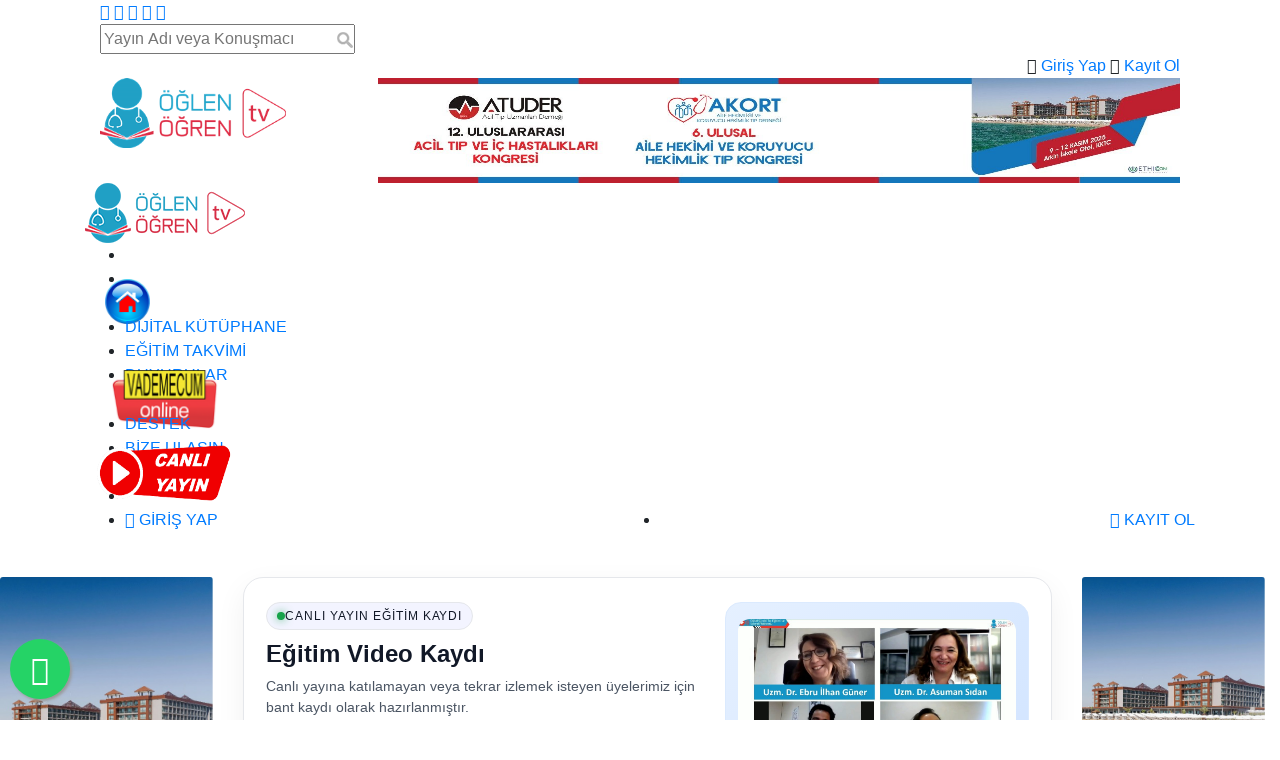

--- FILE ---
content_type: text/html; charset=UTF-8
request_url: https://www.oglenogren.tv/bant_yayin/sars-cov-2-ve-gribal-enfeksiyonlar
body_size: 21122
content:
<!DOCTYPE html>
<html lang="tr">
<head>
    <meta charset="utf-8">
    <title>SARS-CoV-2 ve Gribal Enfeksiyonlar - Uzm. Dr. Ebru İlhan Güner & Uzm. Dr. Asuman Sıdan & Uzm. Dr. Mine Güzel | Lütfen Giriş Yapınız - Bant Yayın | ÖğlenÖğren.TV</title>
    <meta content="width=device-width, initial-scale=1.0" name="viewport">
	<meta name="title" content="SARS-CoV-2 ve Gribal Enfeksiyonlar - Uzm. Dr. Ebru İlhan Güner & Uzm. Dr. Asuman Sıdan & Uzm. Dr. Mine Güzel | Lütfen Giriş Yapınız - Bant Yayın | ÖğlenÖğren.TV"/>
	<meta name="google-site-verification" content="wvcvqY53ykk6AHW20UOWw-GvFSBBQayPwiX0I6rNU5U" />
	<meta name="description" content="SARS-CoV-2 ve Gribal Enfeksiyonlar - Uzm. Dr. Ebru İlhan Güner & Uzm. Dr. Asuman Sıdan & Uzm. Dr. Mine Güzel - ÖğlenÖğren.Tv">
	<meta name="keywords" content="aile hekimi, online, eğitim, webcast, öğlenöğren, öğlen, öğren, internet, yayın, canlı, aile hekimliği, doktor, hekim, sağlık bakanlığı"/>
	<meta name="author" content="Öğlen Öğren TV">
	<meta name="category" content="Education"/>
	<meta name="copyright" content="(c) 2026"/>
	<meta name="robots" content="index,follow"/>
	<meta name="robots" content="all"/>
	<meta name="googlebot" content="index, archive"/>
	<meta name="revisit-after" content="1 days">
    <meta property="fb:app_id" content="1916983918606745">
    <meta property="og:url" content="https://www.oglenogren.tv/bant_yayin/sars-cov-2-ve-gribal-enfeksiyonlar">
    <meta property="og:type" content="video.movie">
    <meta property="og:title" content="SARS-CoV-2 ve Gribal Enfeksiyonlar - Uzm. Dr. Ebru İlhan Güner & Uzm. Dr. Asuman Sıdan & Uzm. Dr. Mine Güzel - ÖğlenÖğren.Tv">
    <meta property="og:image" content="https://www.oglenogren.tv/img/arsiv/nc72788.jpg" />
    <meta property="og:image:alt" content="SARS-CoV-2 ve Gribal Enfeksiyonlar - Uzm. Dr. Ebru İlhan Güner & Uzm. Dr. Asuman Sıdan & Uzm. Dr. Mine Güzel - ÖğlenÖğren.Tv - Dijital Sürekli Tıp Eğitimi Platformu" />
    <meta property="og:description" content="Uzm. Dr. Ebru İlhan Güner & Uzm. Dr. Asuman Sıdan & Uzm. Dr. Mine Güzel hocamızın katılımıyla SARS-CoV-2 ve Gribal Enfeksiyonlar konulu eğitimimizin bant yayınına bu sayfadan ulaşabilirsiniz.">
    <meta property="og:site_name" content="ÖğlenÖğren.Tv">
    <meta name="twitter:card" content="summary">
    <meta name="twitter:site" content="@OglenOgrenTV">
    <meta name="twitter:creator" content="@OglenOgrenTV">
    <meta name="twitter:title" content="SARS-CoV-2 ve Gribal Enfeksiyonlar - Uzm. Dr. Ebru İlhan Güner & Uzm. Dr. Asuman Sıdan & Uzm. Dr. Mine Güzel - ÖğlenÖğren.Tv">
    <meta name="twitter:description" content="Uzm. Dr. Ebru İlhan Güner & Uzm. Dr. Asuman Sıdan & Uzm. Dr. Mine Güzel hocamızın katılımıyla SARS-CoV-2 ve Gribal Enfeksiyonlar konulu eğitimimizin bant yayınına bu sayfadan ulaşabilirsiniz.">
    <meta name="twitter:image:src" content="https://www.oglenogren.tv/img/arsiv/nc72788.jpg">
	<meta name="yandex-verification" content="39a101daa74c2d3f" />
	
	<link rel="manifest" href="/manifest.json">
	<meta name="theme-color" content="#ffffff">
	<meta name="apple-mobile-web-app-capable" content="yes">
	<meta name="apple-mobile-web-app-status-bar-style" content="default">
	<meta name="apple-mobile-web-app-title" content="OglenOgren">
	<link rel="apple-touch-icon" href="/img/apple-icon-180.png">
			<script>
				if ('serviceWorker' in navigator) {
					window.addEventListener('load', function() {
					navigator.serviceWorker.register('/sw.js');
						});
					}
			</script>

    <link href="/img/favicon.png" rel="icon">
    <link href="/img/favicon.png" rel="apple-touch-icon">
    <link href="https://fonts.googleapis.com/css?family=Montserrat:100,100i,200,200i,300,300i,400,400i,500,500i,600,600i,700,700i,800,800i,900,900i" rel="stylesheet">
    <link href="/lib/bootstrap/css/bootstrap.min.css" rel="stylesheet">
    <link href="/lib/font-awesome/css/font-awesome.min.css" rel="stylesheet">
    <link href="/lib/ionicons/css/ionicons.min.css" rel="stylesheet">
    <link href="/lib/owlcarousel/assets/owl.carousel.min.css" rel="stylesheet">
    <link href="/lib/magnific-popup/magnific-popup.css" rel="stylesheet">
    <link href="/lib/ionicons/css/ionicons.min.css" rel="stylesheet">
	<link rel="stylesheet" href="/lib/slide-social-buttons.css">
    <link href="/css/style.css?version=696da08fb8b30" rel="stylesheet">
	<link rel="stylesheet" href="/css/build/mediaelementplayer.css">
	<link rel="stylesheet" href="//ajax.googleapis.com/ajax/libs/jqueryui/1.10.1/themes/base/minified/jquery-ui.min.css" type="text/css" /> 
<style>

#capsWarning {display:none;color:red}
#capsWarningy {display:none;color:red}
.ui-front {
    z-index: 9999;
}
.ui-autocomplete {
            max-height: 200px;
			max-width: 500px;
            overflow-y: auto;
            /* prevent horizontal scrollbar */
            overflow-x: auto;
            /* add padding to account for vertical scrollbar */
            padding-right: 20px;
        } 
  /* IE 6 doesn't support max-height
   * we use height instead, but this forces the menu to always be this tall
   */
* html .ui-autocomplete {
    height: 100px;
  }
.ui-autocomplete .ui-menu-item
{ font-size:x-small;}
.dataTables_wrapper {
    font-size: 12px;
}

.counter {
    background-color:#f5f5f5;
    padding: 20px 0;
    border-radius: 5px;
}

.count-title {
    font-size: 40px;
    font-weight: normal;
    margin-top: 10px;
    margin-bottom: 0;
    text-align: center;
}

.count-text {
    font-size: 13px;
    font-weight: normal;
    margin-top: 10px;
    margin-bottom: 0;
    text-align: center;
}

.fa-2x {
    margin: 0 auto;
    float: none;
    display: table;
    color: #4ad1e5;
}
.float{
	position:fixed;
	width:60px;
	height:60px;
	bottom:21px;
	left:10px;
	background-color:#25d366;
	color:#FFF;
	border-radius:50px;
	text-align:center;
  font-size:30px;
	box-shadow: 2px 2px 3px #999;
  z-index:100;
}

.my-float{
	margin-top:16px;
}
#mySignup .modal-body {
    max-height: calc(100vh - 120px);
    overflow-y: auto;
    -webkit-overflow-scrolling: touch;
}
</style>
<script src="https://cdn.onesignal.com/sdks/OneSignalSDK.js" async=""></script>
<script>
  var OneSignal = window.OneSignal || [];
  OneSignal.push(function() {
    OneSignal.init({
      appId: "39531332-7525-4443-a2f5-cf592076604b",
    });
  });
</script>
</head>
<body id="body">
<noscript>
<strong>Sitemizi kullanabilmek için java script açık olmalıdır. Lütfen devam etmek için java scripti aktif duruma getiriniz!</strong>
</noscript>
<a href="https://web.whatsapp.com/send?phone=902129091511&text=Merhaba" class="float" target="_blank">
<i class="fa fa-whatsapp my-float"></i>
</a>





    <div class="modal fade" id="myPassword" tabindex="-1" role="dialog" aria-labelledby="myModalLabel" aria-hidden="true" data-backdrop="static" data-keyboard="false">
        <div class="modal-dialog">
            <div class="modal-content">
                <div class="modal-header">
                    <h5 class="modal-title" id="myModalLabel">ŞİFREMİ UNUTTUM?</h5>
                    <button type="button" class="close" data-dismiss="modal" aria-hidden="true">×</button>
                </div>
				<form id="sifreForm" action="" method="POST" role="form">
				<input type="hidden" name="gtoken" class="form-control" value="HauVkaUDJfMODk5kGMBdjILCCfAdFGIK4ZTJxkW5qRA=" id="gtoken">				
                <div class="modal-body">
				<div class="col-md-12" id="sifreMesaj"></div>
                        <div class="alert alert-secondary">
                            Yeni şifreniz cep telefonunuza ve epostanıza gelecektir.
                        </div>

                        <div class="form-group">
                            <label>E-POSTA</label>
                            <div class="input-group">
                                <input type="email" name="remail" class="form-control" id="remail" placeholder="abcd@emailadresi.com" required>
                                <label for="uLogin" class="input-group-addon glyphicon glyphicon-user"></label>
                            </div>
                        </div>
				        <div style="text-align:center">
                            <label><a href="#" data-toggle="modal" data-dismiss="modal" data-target="#myModal">GİRİŞ EKRANINA DÖN</a></label>
                        </div>
                </div>
                <div class="modal-footer">
                    <button id="sifrebuton" class="btn btn-secondary col-md-12">GÖNDER</button>
                </div>

                
                    </form>

            </div>
        </div>
    </div>

    <div class="modal fade" id="myModal" tabindex="-1" role="dialog" aria-labelledby="myModalLabel" aria-hidden="true" data-backdrop="static" data-keyboard="false">
       <form id="girisForm" action="" method="POST" role="form">
	   <input type="hidden" name="gtoken" class="form-control" value="HauVkaUDJfMODk5kGMBdjILCCfAdFGIK4ZTJxkW5qRA=" id="gtoken">
			<div class="modal-dialog">
            <div class="modal-content">
                <div class="modal-header">
                    <h5 class="modal-title" id="myModalLabel">GİRİŞ YAP</h5>
                    <button type="button" class="close" data-dismiss="modal" aria-hidden="true">×</button>
                </div>
                <div class="modal-body">
				<div id="girisMesaj" class="col-md-12"></div>	
                        <div class="form-group">
                            <label>E-POSTA</label>
							<label id="capsWarning">UYARI! Büyük Harf Kullanmayınız.</label>
                            <div class="input-group">
                                <input type="email" name="gemail" class="form-control" placeholder="Sadece Küçük Harfler Kullanınız!" id="gemail" required>
                                <label for="uLogin" class="input-group-addon glyphicon glyphicon-user"></label>
                            </div>
                        </div>
                        <div class="form-group">
                            <label>PAROLA</label>
                            <div class="input-group">
                                <input type="password" name="gpassword" class="form-control" id="gpassword" required>
                                <label for="uPassword" class="input-group-addon glyphicon glyphicon-lock"></label>
                            </div>
                        </div>
                        <div style="text-align:center">
                            <label><a href="#" data-toggle="modal" data-dismiss="modal" data-target="#myPassword">ŞİFREMİ UNUTTUM?</a></label>
                        </div>

                </div>
                <div class="modal-footer">
                    <button type="submit" id="girisbuton" class="btn btn-secondary col-md-12">GİRİŞ YAP</button>
                </div>
				<br>
				<div style="text-align:center">
                    <label>HESABIM YOK <a href="#" data-toggle="modal" data-dismiss="modal" data-target="#mySignup">ÜYE OLMAK</a>İSTİYORUM</label>
                </div>
                
            </div>
        </div>
	</form>
    </div>     
	
    <div class="modal fade" id="mySignup" tabindex="-1" role="dialog" aria-labelledby="myModalLabel" aria-hidden="true" data-backdrop="static" data-keyboard="false">
        <div class="modal-dialog modal-dialog-scrollable" style="max-width:750px">
            <div class="modal-content">
                <div class="modal-header">
                    <h5 class="modal-title" id="myModalLabel">KAYIT OL</h5>
                    <button type="button" class="close" data-dismiss="modal" aria-hidden="true">×</button>
                </div>
                <div class="modal-body">
					<div id="kayitMesaj" class="col-md-12"></div>
                        <br />
                    <form id="kayitForm" action="" autocomplete="off" method="POST" role="form">
					<input type="hidden" name="gtoken" class="form-control" value="HauVkaUDJfMODk5kGMBdjILCCfAdFGIK4ZTJxkW5qRA=" id="gtoken">	
                        <div class="form-row">
                            <div class="col form-group">
                                <label>ADINIZ </label>
                                <input type="text" name="adi" value="" class="form-control" onblur="javascript:uppt(this);" placeholder="Adınızı Kimlikte Olduğu Gibi Giriniz" required>
                            </div>
                            <div class="col form-group">
                                <label>SOYADINIZ </label>
                                <input type="text" name="soyadi" value="" class="form-control" onblur="javascript:uppt(this);" placeholder="Soyadınızı Kimlikte Olduğu Gibi Giriniz" required>
                            </div>
                        </div>
                        <div class="form-row">
                            <div class="col form-group">
                                <label>DOĞUM YILI </label>
                                <input type="text" name="dogumyilim" id="dogumyilim" value="" class="form-control" required>
                            </div>
                            <div class="col form-group">
                                <label>T.C. KİMLİK NUMARASI </label>
                                <input type="text" name="tcnomcum" id="tcnomcum" value="" class="form-control" required>
                            </div>
                        </div>
                        <div class="form-row">
                            <div class="form-group col-md-6">
                                <label>CEP TELEFONU NUMARASI</label>
                                <input type="text" name="telefon" class="form-control" value="" id="telefon" placeholder="Şifreniz Cep Telefonunuza Gelecektir" required>
                            </div>
                            <div class="col form-group">
                                <label>E-POSTA</label>
								<label id="capsWarningy">UYARI! Büyük Harf Kullanmayınız.</label>
                                <input type="email" name="kemail" id="yemail" class="form-control turkceyokemail" value="" placeholder="Sadece Küçük Harfler Kullanınız!" required>
                            </div>

                        </div>
                        <div class="form-row">
                            <div class="form-group col-md-6" id="meslekes">
                                <label>MESLEK</label>
                            <select name="meslek" id="meslek" class="form-control" required>
							<option value="1">SEÇİNİZ</option>
   							<option  value="Doktor">Doktor</option><option  value="Diş Hekimi">Diş Hekimi</option><option  value="Eczacı">Eczacı</option><option  value="Ebe">Ebe</option><option  value="Hemşire">Hemşire</option><option  value="Diyetisyen">Diyetisyen</option><option  value="Firma Temsilcisi">Firma Temsilcisi</option><option  value="TİTCK Yetkilisi">TİTCK Yetkilisi</option><option  value="Listede Yok">Listede Yok</option>                            </select>
                            </div>
                            <div class="form-group col-md-6" id="mesleky">
                                <label>DİĞER MESLEK</label>
                            <select name="meslekye" id="meslekye" class="form-control">
							<option value="1">SEÇİNİZ</option>
							<option value="OncekiListe">Önceki Listeye Dön</option>
   							<option  value="Acil Tıp Teknisyeni">Acil Tıp Teknisyeni</option><option  value="Aile Danışmanı">Aile Danışmanı</option><option  value="Diğer">Diğer</option><option  value="Fizyoterapist">Fizyoterapist</option><option  value="Paramedik">Paramedik</option><option  value="Psikolog">Psikolog</option><option  value="Psikolojik Danışman">Psikolojik Danışman</option><option  value="Psikoterapist">Psikoterapist</option><option  value="Tıp Öğrencisi">Tıp Öğrencisi</option>                            </select>
                            </div>
                            <div class="form-group col-md-3" id="uzmanlik">
                                <label>UZMANLIK</label>
							<select name="uzmanlik" id="uzmanlikt" class="form-control">	
							<option value="1">SEÇİNİZ</option>
   							<option  value="ACİL TIP">ACİL TIP</option><option  value="ADLİ TIP">ADLİ TIP</option><option  value="AĞIZ, YÜZ VE ÇENE CERRAHİSİ">AĞIZ, YÜZ VE ÇENE CERRAHİSİ</option><option  value="AİLE HEKİMLİĞİ">AİLE HEKİMLİĞİ</option><option  value="ANATOMİ">ANATOMİ</option><option  value="ANESTEZİYOLOJİ VE REANİMASYON">ANESTEZİYOLOJİ VE REANİMASYON</option><option  value="BEYİN VE SİNİR CERRAHİSİ">BEYİN VE SİNİR CERRAHİSİ</option><option  value="ÇOCUK ACİL">ÇOCUK ACİL</option><option  value="ÇOCUK CERRAHİSİ">ÇOCUK CERRAHİSİ</option><option  value="ÇOCUK ENDOKRİNOLOJİSİ">ÇOCUK ENDOKRİNOLOJİSİ</option><option  value="ÇOCUK ENFEKSİYON HASTALIKLARI">ÇOCUK ENFEKSİYON HASTALIKLARI</option><option  value="ÇOCUK GASTROENTEROLOJİSİ">ÇOCUK GASTROENTEROLOJİSİ</option><option  value="ÇOCUK GÖĞÜS HASTALIKLARI">ÇOCUK GÖĞÜS HASTALIKLARI</option><option  value="ÇOCUK HEMATOLOJİSİ VE ONKOLOJİSİ">ÇOCUK HEMATOLOJİSİ VE ONKOLOJİSİ</option><option  value="ÇOCUK İMMÜNOLOJİSİ VE ALERJİ HASTALIKLARI">ÇOCUK İMMÜNOLOJİSİ VE ALERJİ HASTALIKLARI</option><option  value="ÇOCUK KALP VE DAMAR CERRAHİSİ">ÇOCUK KALP VE DAMAR CERRAHİSİ</option><option  value="ÇOCUK KARDİYOLOJİSİ">ÇOCUK KARDİYOLOJİSİ</option><option  value="ÇOCUK METABOLİZMA HAST">ÇOCUK METABOLİZMA HAST</option><option  value="ÇOCUK NEFROLOJİSİ">ÇOCUK NEFROLOJİSİ</option><option  value="ÇOCUK NEONATOLOJİ">ÇOCUK NEONATOLOJİ</option><option  value="ÇOCUK NÖROLOJİSİ">ÇOCUK NÖROLOJİSİ</option><option  value="ÇOCUK ROMATOLOJİSİ">ÇOCUK ROMATOLOJİSİ</option><option  value="ÇOCUK SAĞLIĞI VE HASTALIKLARI">ÇOCUK SAĞLIĞI VE HASTALIKLARI</option><option  value="ÇOCUK ÜROLOJİSİ">ÇOCUK ÜROLOJİSİ</option><option  value="ÇOCUK VE ERGEN RUH SAĞLIĞI VE HASTALIKLARI">ÇOCUK VE ERGEN RUH SAĞLIĞI VE HASTALIKLARI</option><option  value="ÇOCUK YOĞUN BAKIM">ÇOCUK YOĞUN BAKIM</option><option  value="DERİ VE ZÜHREVİ HASTALIKLARI">DERİ VE ZÜHREVİ HASTALIKLARI</option><option  value="DİĞER">DİĞER</option><option  value="EL CERRAHİSİ">EL CERRAHİSİ</option><option  value="ENDOKRİNOLOJİ VE METABOLİZMA HASTALIKLARI">ENDOKRİNOLOJİ VE METABOLİZMA HASTALIKLARI</option><option  value="ENFEKSİYON HASTALIKLARI VE KLİNİK MİKROBİYOLOJİ">ENFEKSİYON HASTALIKLARI VE KLİNİK MİKROBİYOLOJİ</option><option  value="FİZİKSEL TIP VE REHABİLİTASYON">FİZİKSEL TIP VE REHABİLİTASYON</option><option  value="FİZYOLOJİ">FİZYOLOJİ</option><option  value="GASTROENTEROLOJİ">GASTROENTEROLOJİ</option><option  value="GENEL CERRAHİ">GENEL CERRAHİ</option><option  value="GERİATRİ">GERİATRİ</option><option  value="GÖĞÜS CERRAHİSİ">GÖĞÜS CERRAHİSİ</option><option  value="GÖĞÜS HASTALIKLARI">GÖĞÜS HASTALIKLARI</option><option  value="GÖZ HASTALIKLARI">GÖZ HASTALIKLARI</option><option  value="HALK SAĞLIĞI">HALK SAĞLIĞI</option><option  value="HEMATOLOJİ">HEMATOLOJİ</option><option  value="HİSTOLOJİ VE EMBRİYOLOJİ">HİSTOLOJİ VE EMBRİYOLOJİ</option><option  value="İÇ HASTALIKLARI">İÇ HASTALIKLARI</option><option  value="İMMÜNOLOJİ VE ALERJİ HASTALIKLARI">İMMÜNOLOJİ VE ALERJİ HASTALIKLARI</option><option  value="KADIN HASTALIKLARI VE DOĞUM">KADIN HASTALIKLARI VE DOĞUM</option><option  value="KALP VE DAMAR CERRAHİSİ">KALP VE DAMAR CERRAHİSİ</option><option  value="KARDİYOLOJİ">KARDİYOLOJİ</option><option  value="KULAK-BURUN-BOĞAZ HASTALIKLARI">KULAK-BURUN-BOĞAZ HASTALIKLARI</option><option  value="NEFROLOJİ">NEFROLOJİ</option><option  value="NÖROLOJİ">NÖROLOJİ</option><option  value="NÜKLEER TIP">NÜKLEER TIP</option><option  value="ORTOPEDİ VE TRAVMATOLOJİ">ORTOPEDİ VE TRAVMATOLOJİ</option><option  value="PLASTİK, REKONSTRÜKTİF VE ESTETİK CERRAHİ">PLASTİK, REKONSTRÜKTİF VE ESTETİK CERRAHİ</option><option  value="PRATİSYEN">PRATİSYEN</option><option  value="RADYASYON ONKOLOJİSİ">RADYASYON ONKOLOJİSİ</option><option  value="RADYOLOJİ">RADYOLOJİ</option><option  value="ROMATOLOJİ">ROMATOLOJİ</option><option  value="RUH SAĞLIĞI VE HASTALIKLARI">RUH SAĞLIĞI VE HASTALIKLARI</option><option  value="SPOR HEKİMLİĞİ">SPOR HEKİMLİĞİ</option><option  value="TIBBİ BİYOKİMYA">TIBBİ BİYOKİMYA</option><option  value="TIBBİ FARMAKOLOJİ">TIBBİ FARMAKOLOJİ</option><option  value="TIBBİ GENETİK">TIBBİ GENETİK</option><option  value="TIBBİ MİKROBİYOLOJİ">TIBBİ MİKROBİYOLOJİ</option><option  value="TIBBİ ONKOLOJİ">TIBBİ ONKOLOJİ</option><option  value="TIBBİ PATOLOJİ">TIBBİ PATOLOJİ</option><option  value="ÜROLOJİ">ÜROLOJİ</option><option  value="YOĞUN BAKIM">YOĞUN BAKIM</option>                            </select>
                            </div>
                        <div id="unvan" class="form-group col-md-3">
                            <label>UNVAN </label>
							<select name="unvan" id="unvant" class="form-control">	
							<option value="1">SEÇİNİZ</option>
							<option value="Dr." >Dr.</option>
							<option value="Uzm. Dr." >Uzm. Dr.</option>
							<option value="Doç. Dr." >Doç. Dr.</option>
							<option value="Prof. Dr." >Prof. Dr.</option>
                            </select>
                        </div>
                            <div class="form-group col-md-6" id="firmagorev">
                                <label>FİRMADAKİ GÖREVİ</label>
							<select name="firmagorev" id="firmagorevt" class="form-control">	
							<option value="1">SEÇİNİZ</option>
   							<option  value="BİRİM YÖNETİCİSİ">BİRİM YÖNETİCİSİ</option><option  value="BÖLGE MÜDÜRÜ">BÖLGE MÜDÜRÜ</option><option  value="DİĞER">DİĞER</option><option  value="DİJİTAL PAZARLAMA">DİJİTAL PAZARLAMA</option><option  value="GENEL MÜDÜR">GENEL MÜDÜR</option><option  value="KIDEMLİ ÜRÜN MÜDÜRÜ">KIDEMLİ ÜRÜN MÜDÜRÜ</option><option  value="KONGRE VE ETKİNLİK UZMANI">KONGRE VE ETKİNLİK UZMANI</option><option  value="MARKA MÜDÜRÜ">MARKA MÜDÜRÜ</option><option  value="MEDİKAL MÜDÜR">MEDİKAL MÜDÜR</option><option  value="PAZARLAMA MÜDÜRÜ">PAZARLAMA MÜDÜRÜ</option><option  value="SATIŞ MÜDÜRÜ">SATIŞ MÜDÜRÜ</option><option  value="TANITIM MÜDÜRÜ">TANITIM MÜDÜRÜ</option><option  value="TIBBİ SATIŞ MÜMESSİLİ">TIBBİ SATIŞ MÜMESSİLİ</option><option  value="ÜRÜN MÜDÜRÜ">ÜRÜN MÜDÜRÜ</option>                            </select>
                            </div>
                        </div>

                        <div class="form-row">
                            <div class="form-group col-md-6">
                                <label>İL</label>
                                <select id="il" name="il" class="form-control" required>
							<option value="1">SEÇİNİZ</option>
							<optgroup label="YURT DIŞI">
								<option value="AZERBAYCAN|1002">AZERBAYCAN</option>
								<option value="KKTC|1001">KKTC</option>
								<option value="DİĞER|1003">DİĞER</option>
							</optgroup>
							<optgroup label="TÜRKİYE">
							<option  value="ADANA|1">ADANA</option><option  value="ADIYAMAN|2">ADIYAMAN</option><option  value="AFYONKARAHİSAR|3">AFYONKARAHİSAR</option><option  value="AĞRI|4">AĞRI</option><option  value="AKSARAY|68">AKSARAY</option><option  value="AMASYA|5">AMASYA</option><option  value="ANKARA|6">ANKARA</option><option  value="ANTALYA|7">ANTALYA</option><option  value="ARDAHAN|75">ARDAHAN</option><option  value="ARTVİN|8">ARTVİN</option><option  value="AYDIN|9">AYDIN</option><option  value="BALIKESİR|10">BALIKESİR</option><option  value="BARTIN|74">BARTIN</option><option  value="BATMAN|72">BATMAN</option><option  value="BAYBURT|69">BAYBURT</option><option  value="BİLECİK|11">BİLECİK</option><option  value="BİNGÖL|12">BİNGÖL</option><option  value="BİTLİS|13">BİTLİS</option><option  value="BOLU|14">BOLU</option><option  value="BURDUR|15">BURDUR</option><option  value="BURSA|16">BURSA</option><option  value="ÇANAKKALE|17">ÇANAKKALE</option><option  value="ÇANKIRI|18">ÇANKIRI</option><option  value="ÇORUM|19">ÇORUM</option><option  value="DENİZLİ|20">DENİZLİ</option><option  value="DİYARBAKIR|21">DİYARBAKIR</option><option  value="DÜZCE|81">DÜZCE</option><option  value="EDİRNE|22">EDİRNE</option><option  value="ELAZIĞ|23">ELAZIĞ</option><option  value="ERZİNCAN|24">ERZİNCAN</option><option  value="ERZURUM|25">ERZURUM</option><option  value="ESKİŞEHİR|26">ESKİŞEHİR</option><option  value="GAZİANTEP|27">GAZİANTEP</option><option  value="GİRESUN|28">GİRESUN</option><option  value="GÜMÜŞHANE|29">GÜMÜŞHANE</option><option  value="HAKKARİ|30">HAKKARİ</option><option  value="HATAY|31">HATAY</option><option  value="IĞDIR|76">IĞDIR</option><option  value="ISPARTA|32">ISPARTA</option><option  value="İSTANBUL|34">İSTANBUL</option><option  value="İZMİR|35">İZMİR</option><option  value="KAHRAMANMARAŞ|46">KAHRAMANMARAŞ</option><option  value="KARABÜK|78">KARABÜK</option><option  value="KARAMAN|70">KARAMAN</option><option  value="KARS|36">KARS</option><option  value="KASTAMONU|37">KASTAMONU</option><option  value="KAYSERİ|38">KAYSERİ</option><option  value="KIRIKKALE|71">KIRIKKALE</option><option  value="KIRKLARELİ|39">KIRKLARELİ</option><option  value="KIRŞEHİR|40">KIRŞEHİR</option><option  value="KİLİS|79">KİLİS</option><option  value="KOCAELİ|41">KOCAELİ</option><option  value="KONYA|42">KONYA</option><option  value="KÜTAHYA|43">KÜTAHYA</option><option  value="MALATYA|44">MALATYA</option><option  value="MANİSA|45">MANİSA</option><option  value="MARDİN|47">MARDİN</option><option  value="MERSİN|33">MERSİN</option><option  value="MUĞLA|48">MUĞLA</option><option  value="MUŞ|49">MUŞ</option><option  value="NEVŞEHİR|50">NEVŞEHİR</option><option  value="NİĞDE|51">NİĞDE</option><option  value="ORDU|52">ORDU</option><option  value="OSMANİYE|80">OSMANİYE</option><option  value="RİZE|53">RİZE</option><option  value="SAKARYA|54">SAKARYA</option><option  value="SAMSUN|55">SAMSUN</option><option  value="SİİRT|56">SİİRT</option><option  value="SİNOP|57">SİNOP</option><option  value="SİVAS|58">SİVAS</option><option  value="ŞANLIURFA|63">ŞANLIURFA</option><option  value="ŞIRNAK|73">ŞIRNAK</option><option  value="TEKİRDAĞ|59">TEKİRDAĞ</option><option  value="TOKAT|60">TOKAT</option><option  value="TRABZON|61">TRABZON</option><option  value="TUNCELİ|62">TUNCELİ</option><option  value="UŞAK|64">UŞAK</option><option  value="VAN|65">VAN</option><option  value="YALOVA|77">YALOVA</option><option  value="YOZGAT|66">YOZGAT</option><option  value="ZONGULDAK|67">ZONGULDAK</option>							</optgroup>
                                </select>
                            </div>
 					    <div class="form-group col-md-6" id="kurumdata">
                            <label>ÇALIŞTIĞINIZ KURUM / FİRMA ADI</label>
                            <input name="txtKurum" id="txtKurum" onblur="uppt(this);" class="form-control" type="text" value="" placeholder="Lütfen Kurum/Firmanızı TAM olarak Yazınız" required>
                        </div>
                        </div>
						<div class="form-row" style="text-align:center">
                            <div class="form-group col-md-12">
                                <button type="submit" id="kayitbuton" class="btn btn-secondary col-md-6"> KAYIT İŞLEMİNİ BİTİR  </button>
                        </div>
                        </div>
                        <br />
						<small class="text-muted"><b>KİŞİSEL VERİLERİN İŞLENMESİ ONAY FORMU<br />6698 Sayılı Kişisel Verilerin Korunması Kanunu kapsamında,<br />•	oglenogren.tv web sitesine kayıt olmak için tarafımdan istenen “ad, soyad, telefon, e-mail, mesleğim, TC Kimlik No ve yaşadığım il vb.” kişisel verilerimin Medikon Eğitim Bilişim Ltd. Şti. tarafından aydınlatma metninde belirtmiş olduğu amaçlarla işleneceği,<br />•	KVKK ve yürürlükte olan mevzuata uygun olarak  bu amaçlar dahilinde; yasal zorunluluk gereği bu verileri talep etmeye yetkili olan kamu kurum veya kuruluşları veya bu kurumlara iletilmek üzere 3.taraf şirketlere, teknoloji çözüm ortaklarına aktarılabileceği hususları,<br />•	Kişisel verilerimin hangi yöntemlerle oglenogren.tv tarafından elde edildiği ve<br />•	KVKK uyarınca haklarımın neler olduğu Aydınlatma Metni ile tarafıma bildirilmiş olup,<br />aydınlatma metninde belirtilen tüm hususları okuduğumu, anladığımı ve kişisel verilerimin aydınlatma metni çerçevesinde Medikon Eğitim Bilişim Ltd. Şti. tarafından işlenmesine açıkça ve kendi irademle rıza gösterdiğimi beyan ederim.</b></small><br />

                            <small class="text-muted"><b>Kişisel Verilerin Korunması Kanunu hakkında bilgilendirme metnine ulaşmak için <a href="#" data-toggle="modal" data-target="#myKVKK">tıklayınız.</a></b></small><br />
      
                            <small class="text-muted"><b>Kişisel Verilerin Korunması Kanunu Aydınlatma Metnine ulaşmak için <a href="#" data-toggle="modal" data-target="#myAydinlatma">tıklayınız.</a></b></small><br />
                        <small class="text-muted">Eğitimlerin sağlık profesyonelleri için yapıldığını biliyorum ve "Kayıt İşlemini Bitir" butonuna basarak Sağlık Profesyoneli olduğumu kabul ediyorum.</small><br /><br />

                        <div style="text-align:center">
                            <label>ZATEN ÜYEYİM? <a href="#" data-toggle="modal" data-dismiss="modal" data-target="#myModal">GİRİŞ YAP</a></label>
                        </div>
                      
                        <br />
                    </form>

                </div>
            </div>
        </div>
    </div>

    <div class="modal fade" id="myKVKK" tabindex="-1" role="dialog" aria-labelledby="myModalLabel" aria-hidden="true" data-backdrop="static" data-keyboard="false">
        <div class="modal-dialog modal-lg" >
            <div class="modal-content" >
                <div class="modal-header">
                    <h5 class="modal-title" id="myModalLabel">KVKK BİLGİLENDİRME METNİ</h5>
					<button type="button" class="close" data-dismiss="modal" aria-hidden="true">×</button>
                </div>
                <div class="modal-body">
                    <form role="form">
                        <div class="alert alert-secondary">
<p><a href="https://www.oglenogren.tv">www.oglenogren.tv</a> internet sitesi ( “<strong>Site”</strong>) Medikon Eğitim Bilişim Ltd. Şti. (“<strong>Şirket</strong>”) tarafından faaliyete geçirilmiş olup Sitenin tüm hakları Şirket’e aittir. Siteye üye olmakla işbu kullanım koşullarını kabul etmiş olursunuz.</p>
<p><strong>1-</strong> Kullanım koşullarının konusu uzmanlar tarafından verilen eğitim seminerlerinin <strong>(“Video”)</strong> canlı yayın ile site portalı (“<strong>portal</strong>”) üzerinden yayınlanması, yayınlanan videoların bant kayıtlarının izlenmek üzere portal üzerinde tutulması , üyelerin bu videoları izleyebilmesi ve uzmanlarla iletişime geçebilmesine ilişkin esasların, bunlarla sınırlı olmaksızın tek taraflı olarak Şirket tarafından belirlenecek çeşitli seminer, ilaç, ürün ve/veya hizmetlere ilişkin reklamlar, diğer web sitelerine, uygulamalara ilişkin linkler ve her türlü görsel-işitsel ve/veya görsel, işitsel yayının/eserin ("<strong>İçerik</strong>") Sitede yer alması ve içeriklere Kullanıcı tarafından ne şekilde erişim sağlanabileceğine ve söz konusu İçerik’in Kullanıcı tarafından ne şekilde kullanabileceğine ilişkin sınırların ve sorumluluk esaslarının belirlenmesidir.</p>
<p><strong>2-</strong> Şirket, Siteyi ve/veya Sitede yer alan/alacak olan bilgileri, formları, her türlü içeriği ve/veya işbu Kullanım Koşulları’nı dilediği zaman değiştirme hakkını saklı tutmakta olup, Kullanıcı bu hususta herhangi bir hak/talebi olmayacağını peşinen kabul eder.</p>
<p><strong>3-</strong> İnternet Sitesinde yayınlanan videolar, uzmanlar tarafından, Siteye üye olan hekimlere ve diğer sağlık personeline <strong>(“Kullanıcı”)</strong> yönelik eğitim amaçlı yayınlar olup, videoları yalnızca Siteye kayıt olan Kullanıcılar izleyebilecektir. Yalnızca mesleklerini seçerek kullanıcı form bilgileri doğru olan üyelik başvuruları onaylanmaktadır.</p>
<p><strong>4-</strong> Siteye üyelik başvurusunda bulunan kişilerin sitedeki üyelik formunda belirtilen meslek gruplarından birine mensup olduğunu teyit amacı ile üyelik aşamasında ad, soyad, cep telefonu, e-mail, mesleğiniz, TC Kimlik No, yaşadığınız il ve çalıştığınız kurum bilgilerinin verilmesi zorunludur. Mesleği teyit edilen başvuru sahibinin üyelik başvurusu değerlendirildikten sonra Siteye bildirmiş olduğu cep telefonu numarasına/e-mail adresine onay SMS’i / e-maili gönderilmektedir.</p>
<p><strong>5-</strong> Kullanıcılar üyelik işlemleri onaylandıktan sonra e-mail adresi ve şifreleri ile Siteye giriş sağlayacaktır. Kayıtlı Kullanıcıların izlemek istediği canlı yayın/video üzerine tıklaması sonrası Siteye kayıt ekranında telefonuna gelen giriş şifresi ile kullanıcı girişi yapılacak ve ilgili videoya erişim sağlanacaktır.</p>
<p><strong>6-</strong> Kullanıcı siteye üye olurken yukarıda belirtilen (ad, soyad, cep telefonu, e-mail, mesleği, TC Kimlik No, yaşadığı il ve çalıştığı kurum) sağlık personeli olduğuna dair ve diğer tüm verdiği bilgilerin doğru olduğunu, aksi halde doğabilecek tüm hukuki ve cezai ve idari sorumluluğun kendisinde olduğunu, Şirkete karşı herhangi bir talebinin olamayacağını peşinen kabul eder.</p>
<p><strong>7-</strong> Site, yalnızca uzmanlar tarafından verilen eğitimlere ilişkin video içeriklerinin Kullanıcılara ulaşmasına aracılık eden yayın hizmeti sağlamakta olup, yayın içeriğinden dolayı herhangi bir sorumluluğu bulunmamaktadır. Kullanıcı içeriklere ilişkin herhangi bir hak kaybı/zarar meydana gelmesi halinde, bundan dolayı Şirketin herhangi bir sorumluluğu bulunmadığını ve kendisinden talepte bulunulmayacağını kabul, beyan ve taahhüt eder.</p>
<p><strong>8-</strong> Kullanıcı şifresini kimse ile paylaşmayacağını ve şifresinin gizliliğini korumak için elinden gelen tüm çabayı göstereceğini taahhüt eder ve şifrenin üçüncü kişilerin eline geçmesi durumunda tüm sorumluluğun kendisinde olduğunu, Şirketin herhangi bir sorumluluğunun olmadığını kabul eder.</p>
<p><strong>9-</strong> Şirket, Sitenin kullanım esaslarını tek taraflı olarak değiştirebilir, siteye erişimi durdurabilir/askıya alabilir, gerekli gördüğünde Kullanıcı üyeliğini iptal edebilir, Sitede verilen hizmet içeriğini ve amaçlarını değiştirebilir. Bu gibi durumlarda Kullanıcı herhangi bir hak iddiası olmayacağını ve Şirket’in hiçbir sorumluluğu olmadığını kabul, beyan ve taahhüt eder.</p>
<p><strong>10-</strong> Sitenin kullanımında işlemin kesintiye uğraması, veri kaybı, erişimin, işlemin veya iletişimin gecikmesi/gerçekleşmemesi, bilgisayar virüsü yayılması, sistem hatası; hırsızlık, imha veya izinsiz olarak kayıtlara girilmesi, kayıtların değiştirilmesi veya kullanılması durumlarında Şirketin herhangi bir sorumluluğu bulunmamaktadır.</p>
<p><strong>11-</strong> Kullanıcının Sitede yayınlanan içeriklerde hiçbir fikri ve sınai mülkiyet hakkı ve/veya herhangi bir hak sahipliği, tasarruf yetkisi bulunmamaktadır. Kullanıcı bu içeriklerin hiçbir kısmını ses/görüntü/yazı vb. iletişim araçları ile hiçbir şekilde üçüncü kişilerle paylaşmayacağını, üçüncü kişilerin eline geçmemesi için gerekli tedbirleri alacağını, dijital ortam da dahil herhangi bir mecrada yayınlamayacağını, bu içeriklerin gizli kalacağını, aksi halde Şirketin uğrayacağı her türlü maddi ve manevi zararı herhangi bir Resmi Kurum Kararı, Hakem Heyeti/Mahkeme Kararına gerek kalmaksızın derhal ödeyeceğini, bu fiillerinden ötürü her türlü hukuki, cezai ve idari yaptırımdan sorumlu olacağını peşinen kabul, beyan ve taahhüt eder.</p>
<p><strong>12-</strong> Kullanıcı site aracılığı ile Şirketin ve/veya üçüncü kişilerin şahsi ve ticari itibarını zedeleyecek herhangi bir fiilde bulunmayacağını, herhangi bir hakkını ihlal etmeyeceğini, aksi halde her türlü hukuki, cezai ve idari sorumluluğun kendisinde olduğunu kabul eder.</p>
<p><strong>13-</strong> Kullanıcı, Şirket tarafından Sitenin kullanılmasına ilişkin herhangi bir bilgi talep edilmesi veya işbu Kullanım Koşulları’nın değiştirilmesi halinde, söz konusu bilgileri doğru, gerçeğe uygun ve eksiksiz olarak sağlayacağını ve gerekli değişikliklere uygun olarak davranacağını kabul, beyan ve taahhüt eder.</p>
<p><strong>14-</strong> Kullanıcının işbu Kullanım Koşullarına aykırı davranması halinde Şirket duruma müdahale etme, kullanıcı erişimini kısıtlama veya üyeliği iptal etme haklarına sahiptir.</p>
<p><strong>15-</strong> Sitede, üçüncü kişilerin sahip olduğu veya işlettiği ve Şirket’in kendi kontrolünde olmayan web sitelerine, uygulamalara ve/veya içeriklere ve/veya dosyalara link vermek suretiyle bağlantı sağlanabilir. Bu linkler sadece referans amacıyla verilmekte olup ilgili web sitesi ve/veya içerdiği bilgilere yönelik bir beyan, taahhüt veya garanti niteliği taşımamaktadır.</p>
<p><strong>16-</strong> Sitede dış reklamlara, başka web sitelerine yönlendirme yapan linklere yer verilebilmekte olup, Şirketin buralarda tanıtılan ürünler/verilen hizmetlere ilişkin hiçbir taahhüdü, garantisi, hukuki ve/ veya cezai anlamda herhangi bir sorumluluğu bulunmamaktadır.</p>
<p><strong>17- </strong>İşbu Kullanım Koşulları’nın yorumlanmasında, uygulanmasında ve Kullanıcı ile Şirket arasında çıkabilecek uyuşmazlıkların çözümünde Türk Hukuku uygulanacak olup, ihtilaf halinde İstanbul Merkez (Çağlayan) Mahkemeleri ve İcra Daireleri yetkilidir.</p>
<p><strong>18- </strong>Kullanıcı işbu kullanım koşullarını kabul etmekle, Sitede yayınlanan Kişisel Verilerin Korunması Kanunu kapsamında yayınlanan Aydınlatma Metni ve Onay Formunu da okuyarak onayladığını kabul eder.</p>
<p><strong>19-</strong> İşbu Kullanım Koşulları, Sitede yayınlandığı an yürürlüğe girer ve Kullanıcı Kullanım Koşulları’nın güncel haline her zaman site üzerinden erişebilir, koşullarda güncelleme olması durumunda en son güncellenen hali esas alınır.</p>

                        </div>
                    </form>
                </div>
                <div class="modal-footer">
                    <button data-dismiss="modal" class="btn btn-secondary col-md-12">KAPAT</button>
                </div>
            </div>
        </div>
    </div>
	
	
	
	
	    <div class="modal fade" id="myAydinlatma" tabindex="-1" role="dialog" aria-labelledby="myModalLabel" aria-hidden="true" data-backdrop="static" data-keyboard="false">
        <div class="modal-dialog modal-lg" >
            <div class="modal-content" >
                <div class="modal-header">
                    <h5 class="modal-title" id="myModalLabel">MEDİKON EĞİTİM BİLİŞİM LTD. ŞTİ. KİŞİSEL VERİLERİN KORUNMASI KANUNU ÇERÇEVESİNDE AYDINLATMA METNİ</h5>
					<button type="button" class="close" data-dismiss="modal" aria-hidden="true">×</button>
                </div>
                <div class="modal-body">
                    <form role="form">
                        <div class="alert alert-secondary">
<p>Değerli kullanıcılarımız,</p>
<p>Medikon Eğitim Bilişim Ltd. Şti. olarak kişisel verilerinizin güvenliği, T.C.Anayasası, insan haklarına ilişkin ülkemizin tarafı olduğu uluslar arası sözleşmeler ile 6698 sayılı Kişisel Verilerin Korunması Kanunu(KVKK) başta olmak üzere, tüm ilgili mevzuat çerçevesinde işlenmesi ve muhafaza edilmesi hususlarına büyük önem veriyoruz. Bu çerçevede KVKK kapsamında Veri Sorumlusu sıfatıyla işbu aydınlatma metnini yayınlıyoruz.</p>
<p>KVKK uyarınca;</p>
<p><strong><u>Kişisel veri; </u></strong>Kimliği belirli veya belirlenebilir gerçek kişiye ilişkin her türlü bilgiyi,</p>
<p><strong><u>Kişisel verilerin işlenmesi;</u></strong> kişisel verilerin tamamen veya kısmen otomatik olan ya da herhangi bir veri kayıt sisteminin parçası olmak kaydıyla otomatik olmayan yollarla elde edilmesi, kaydedilmesi, depolanması, muhafaza edilmesi, değiştirilmesi, yeniden düzenlenmesi, açıklanması, aktarılması, devralınması, elde edilebilir hâle getirilmesi, sınıflandırılması ya da kullanılmasının engellenmesi gibi veriler üzerinde gerçekleştirilen her türlü işlemi ifade etmektedir.</p>
<p> </p>
<p><strong><u>1- Veri Sorumlusu</u></strong></p>
<p>Kişisel verileriniz KVKK kapsamında veri sorumlusu sıfatıyla Medikon Eğitim Bilişim Ltd. Şti. (veri sorumlusu) tarafından işbu aydınlatma metni kapsamında işlenecektir.</p>
<p><strong><u>2- Kişisel Verilerin İşlenme Amacı</u></strong></p>
<p>Kişisel verileriniz KVKK’nın düzenlemesine uygun olarak,</p>
<ol>
<li>Hukuka ve dürüstlük kuralının öngördüğü biçimde,</li>
<li>İşlenme amaçları ile bağlantılı, sınırlı ve ölçülü olarak,</li>
<li>Doğru ve güncel olarak,</li>
<li>Belirli açık ve meşru amaçlar ile işlenecektir.</li>
</ol>
<p>Kişisel verileriniz (ad, soyad, telefon, e-mail, mesleğiniz, yaşadığınız il, çalıştığınız kurum, TC Kimlik No, uzmanlık alanınız vb.) KVKK’nın 5. Ve 6. Maddelerinde belirtilen kişisel veri işleme şartları çerçevesinde, sunduğumuz hizmetin bir parçası olarak sizlerle iletişim kurabilmek, hizmetlerimiz ile kullanım koşulları ve hizmet değişikliklerimiz hakkında bilgilendirebilmek, şikayet ve taleplerinizi değerlendirebilmek, sektörle ilgili pazar araştırmaları ve istatistiksel çalışmalar yapabilmek, kişilere özel ürün, hizmet ve teklif sunabilmek, mevzuat tarafından düzenlenen yükümlülüklerimizi yerine getirebilmek, sizi sitemizdeki haber, tanıtım, eğitim, makale vb. materyallerden yararlandırabilmek, tarafımızca verilecek yeni hizmet, eğitim, etkinlik vb. haberdar edebilmek, yasal düzenlemelerin gerektirdiği veya zorunlu kıldığı durumlarda, hukuki yükümlülüklerimizi yerine getirebilmek, il bazında ihtiyaç yoğunluğu ve eğitim ihtiyaçlarını belirleyebilmek amacı ile işlenebilecektir.     </p>
<p> <br /> <strong><u>3- Kişisel Verilerin Kimlere ve Hangi Amaçlarla Aktarılabileceği</u></strong></p>
<p> KVKK ve yürürlükte olan mevzuata uygun olarak işlenen kişisel verileriniz, yukarıda sayılan amaçlar dahilinde; yasal zorunluluk gereği bu verileri talep etmeye yetkili olan kamu kurum veya kuruluşlarına veya bu kurumlara iletilmek üzere 3.taraf şirketlere, faaliyetlerimiz gereği teknoloji çözüm ortaklarımıza aktarılabilecektir.</p>
<p><strong><u>4- Kişisel Verilerin Elde Edilme Yöntemleri ve Hukuki Sebepleri</u></strong></p>
<p>Kişisel verileriniz, yukarıda sayılan kapsam ve amaçlarla, Medikon Eğitim Bilişim Ltd.Şti. sahip olduğu tüm web sayfalarından (medikon.tv, oglenogren.tv, doktorlive.net), mobil uygulamalar , üçüncü kişilerin internet sitelerinde yer alan, tarafımızla iletişime geçmek için doldurduğunuz iletişim formları, Medikon Eğitim Bilişim Ltd.Şti.’nin erişimine izin verdiğiniz  sosyal medya mecraları üzerinden ve benzeri otomatik ya da otomatik olmayan yollarla, yazılı, sözlü şekilde ya da elektronik olarak toplanabilecektir.</p>
<p><strong><u>5- Kişisel Veri Sahiplerinin Hakları ve Bu Hakların Kullanılması</u></strong></p>
<p>KVKK ve yürürlükte bulunan diğer mevzuat çerçevesinde kalmak kaydıyla,</p>
<p>a) Kişisel verilerinizin işlenip işlenmediğini öğrenme,</p>
<p>b) Kişisel verileriniz işlenmişse buna ilişkin bilgi talep etme,</p>
<p>c) Kişisel verilerin işlenme amacını ve bunların amacına uygun kullanılıp kullanılmadığını öğrenme,</p>
<p>ç) Kişisel verilerinizin aktarıldığı üçüncü kişileri bilme,</p>
<p>d) Kişisel verilerinizin eksik veya yanlış işlenmiş olması halinde bunların düzeltilmesini isteme,</p>
<p>e) KVKK mevzuatında öngörülen şartlar çerçevesinde kişisel verilerinizin silinmesini veya yok edilmesini isteme,</p>
<p>f) Eksik veya yanlış verilerin düzeltilmesi ile kişisel verilerinizin silinmesi veya yok edilmesini talep ettiğinizde, bu durumun kişisel verilerinizin aktarıldığı üçüncü kişilere bildirilmesini isteme,</p>
<p>g) İşlenen verilerin münhasıran otomatik sistemler vasıtasıyla analiz edilmesi suretiyle aleyhinize bir sonucun ortaya çıkmasına itiraz etme,</p>
<p>ğ) Kişisel verilerin kanuna aykırı olarak işlenmesi sebebiyle zarara uğramanız halinde bu zararın giderilmesini talep etme, haklarına sahipsiniz.</p>
<p> </p>

<p>Başvuruların içeriğinde aşağıdaki bilgilerin bulunması KVKK gereği zorunlu olup, bilgilerin eksikliği halinde başvurunuz işleme alınmayacaktır. <strong><u>Başvuruda bulunması gerekli bilgi ve belgeler,</u></strong></p>

<br /> a. Ad, soyad ve başvuru yazılı ise imza,<br /> b. Türkiye Cumhuriyeti vatandaşlar için TC Kimlik Numarası, yabancılar için uyruğu, pasaport numarası veya varsa kimlik numarası,<br /> c. Tebligata esas yerleşim yeri veya iş adresi,<br /> d. Bildirime esas elektronik posta adresi, telefon veya faks numarası,<br /> e. Talep konusunun açıkça belirtilmesi gereklidir.

<p> </p>
<p>Yukarıda sayılan haklarınızı kullanma talebinizi yazılı olarak veya Kişisel Verileri Koruma Kurulu tarafından ayrı bir yöntem belirlenmesi halinde bu yöntem ile bize iletebilirsiniz. Yazılı talebinizi Barış Mh. Mehmetçik Cd. No:2/5/27 Beylikdüzü / İSTANBUL adresine ıslak imzalı olarak gönderebilirsiniz veya <a href="/cdn-cgi/l/email-protection#452e332e2e052820212c2e2a2b6b262a286b3137"><span class="__cf_email__" data-cfemail="503b263b3b103d3534393b3f3e7e333f3d7e2422">[email&#160;protected]</span></a> adresine mail yolu ile iletebilirsiniz. Talebiniz en kısa süre içinde ve her halde 30 gün içinde cevaplandırılacaktır.</p>

                        </div>
                    </form>
                </div>
                <div class="modal-footer">
                    <button data-dismiss="modal" class="btn btn-secondary col-md-12">KAPAT</button>
                </div>
            </div>
        </div>
    </div>

	    <div class="modal fade" id="myBakanlikMail" tabindex="-1" role="dialog" aria-labelledby="myModalLabel" aria-hidden="true" data-backdrop="static" data-keyboard="false">
        <div class="modal-dialog modal-lg" >
            <div class="modal-content" >
                <div class="modal-header">
                    <h5 class="modal-title" id="myModalLabel">MAİL LİSTESİ ÇIKIŞ İŞLEMİ</h5>
					<button type="button" class="close" data-dismiss="modal" aria-hidden="true">×</button>
                </div>
                <div class="modal-body">
                    <form role="form">
                        <div class="alert alert-secondary">
<p>Sayın Misafir,</p>
<p>Oglenogren.tv mail listesinden çıkış işleminiz başarıyla tamamlanmıştır. Bu mail adresiniz için tarafımızdan bir daha mail almayacaksınız.</p>
                        </div>
                    </form>
                </div>
                <div class="modal-footer">
                    <button data-dismiss="modal" class="btn btn-secondary col-md-12">KAPAT</button>
                </div>
            </div>
        </div>
    </div>	
<style>
.asmbanner {
  background: rgba(214,44,68,0.8);
  margin: 0;
  padding: 0.15em;
}
</style>
<!--<div class="asmbanner" style="height:30px;font-size:1vw;text-align:center;color:white;">
  <b><a href="/asmsite-basvuru" style="color:white;" target="_blank">Aile sağlığı merkeziniz için TAMAMEN ÜCRETSİZ bir web sayfası kurmak ister misin? Başvurmak için tıkla !</a></b>
</div>	-->
    <section id="topbar" class="d-none d-lg-block">
        <div class="container clearfix">
            <div class="social-links float-left col-md-4">
                <a href="https://www.facebook.com/OglenOgrenTV/" target="_blank" class="facebook"><i class="fa fa-facebook"></i></a>
                <a href="https://twitter.com/OglenOgrenTV" target="_blank" class="twitter"><i class="fa fa-twitter"></i></a>
                <a href="https://www.instagram.com/oglenogrentv/" target="_blank" class="instagram"><i class="fa fa-instagram"></i></a>
                <a href="https://www.youtube.com/ÖğlenÖğrenTV" target="_blank" class="google-plus"><i class="fa fa-youtube"></i></a>
				<a href="https://web.whatsapp.com/send?phone=902129091511&text=Merhaba" target="_blank" title="Whatsapptan Yaz"><i class="fa fa-whatsapp"></i></a>
            </div>

            <div onKeyPress="return checkSubmit(event)" class="search col-md-4">
                <input type="text" class="search w-75" id="aramatxt" name="aramatxt" placeholder="Yayın Adı veya Konuşmacı">
                <a href="javascript:arama();" style="margin-left: -22px;"><img src="/img/searchicon.png" /></a>
                </input>
            </div>
            <div class="contact-info float-right col-md-4" style="text-align:right">
                <i class="fa fa-user"></i> <a href="#" data-toggle="modal" data-target="#myModal">Giriş Yap</a>
                <i class="fa fa-user-plus"></i> <a href="# " data-toggle="modal" data-target="#mySignup">Kayıt Ol</a>
            </div>

        </div>
    </section>
    <header id="logo-content">
        <div class="container">

            <div class="pull-left col-md-3" style="margin-right: 0px;">
                <a href="/anasayfa"><img src="/img/logo.png" class="img-responsive" style="height:100%;width:75%;" alt="Aile Hekimlerinin Online Eğitim Akademisi - Öğlen Öğren TV" title="Aile Hekimlerinin Online Eğitim Akademisi - Öğlen Öğren TV" /></a>
            </div>
			<!--
            <div id="visib" class="pull-left col-md-9">
								<a href="http://www.tubikon.com" target="_blank"><img src="/img/surekli-tip-egitimimm.png" class="img-responsive" style="width:100%;height:50%;" alt="" title="" /></a>
				            </div>
			-->
			<div id="visib" class="pull-left col-md-9" style="text-align: right;">
				<a href="https://www.akortkongresi.org.tr" target="_blank"><img class="img-responsive" style="width:100%;height:105px;" alt="" title="" src="/img/reklam/as37726.jpg" /></a>            </div>
            <!--
			<div id="visib" class="pull-right">
                <a href="" target="_blank"><img src="" style="margin-bottom:20px" alt="" title="" /></a>
				<div class="clearfix"></div>
				<a href="http://www.saglikliyasamhareketi.org.tr" target="_blank"><img src="/img/saglikli-yasam-dernegi.png" alt="" title="" /></a>
            </div>
			-->
        </div>
    </header>

    <header id="header">
        <div class="container">
            <a href="/anasayfa" id="logo-mobile"><img src="/img/oglen-ogren-logo-mobile.png" alt="Aile Hekimlerinin Online Eğitim Akademisi - Öğlen Öğren TV" title="Aile Hekimlerinin Online Eğitim Akademisi - Öğlen Öğren TV" /></a>

            <nav id="nav-menu-container">
                <ul class="nav-menu">
					<li><div class="d-block d-sm-block d-md-block d-lg-none"><input type="text" id="aramatxtm" name="aramatxtm" onblur="javascript:aramaAl(this);" placeholder="Yayın Adı veya Konuşmacı"></input></div></li>
					<li><div class="d-block d-sm-block d-md-block d-lg-none"><a href="javascript:aramam();">ARA</a></div></li>
                    <li class="d-none d-lg-block"><a href="/anasayfa"><img src="/img/anasayfa.png" style="height:45px;margin:-20px;margin-top:-25px;" alt="Öğlen Öğren TV Anasayfa" title="Öğlen Öğren TV Anasayfa" /></a></li>
					<li class="d-block d-sm-block d-md-block d-lg-none "><a href="/anasayfa">ANASAYFA</a></li>
                    <li ><a href="/dijital-kutuphane">DİJİTAL KÜTÜPHANE</a></li>
                    <li ><a href="/egitim-takvimi">EĞİTİM TAKVİMİ</a></li>
                    <li ><a href="/duyurular">DUYURULAR</a></li>
					<li class="d-none d-lg-block"><a href="/vademecum-ilac-rehberi"><img src="/img/vademecum-logo.png" style="height:65px;margin:-20px" alt="Vademecum Online İlaç Rehberi" title="Vademecum Online İlaç Rehberi - ÖğlenÖğrenTV" /></a></li>
					<li class="d-block d-sm-block d-md-block d-lg-none "><a href="/vademecum-ilac-rehberi" style="color:black;background-color:yellow;"><b>VADEMECUM</b></a></li>
					<li class="d-block d-sm-block d-md-block d-lg-none" ><a href="https://whatsapp.com/channel/0029VaCenhhADTOCTLtU3p3h" style="color:white;background-color:#008000;"><b>WHATSAPP KANALINA KATIL</b></a></li>                
					<li ><a href="/destek">DESTEK</a></li>
                    <li ><a href="/iletisim">BİZE ULAŞIN</a></li>
                    <li class="btn-get-started live"><div class="d-none d-lg-block"><a href="/canli-yayin" style="background-color:#dc4a5e;"><img src="/img/canliyayin.png" style="height:90px;width:160px;margin:-40px -40px -40px -40px" alt="Öğlen Öğren TV Canlı Yayın" title="Öğlen Öğren TV Canlı Yayın" /></a></div></li>
					<li class="btn-get-started live"><div class="d-block d-sm-block d-md-block d-lg-none"><a href="/canli-yayin" style="background-color:#dc4a5e;">CANLI YAYIN</a></div></li>
					
					
                    <li id="mobile-girisyap" style="width:50%;float:left"><a href="#" data-toggle="modal" data-target="#myModal" style="float:left"><i class="fa fa-user"></i> GİRİŞ YAP</a></li>
                    <li id="mobile-kayitol" style="width:50%;float:right"><a href="#" data-toggle="modal" data-target="#mySignup" style="float:right"><i class="fa fa-user-plus"></i> KAYIT OL</a></li>
                </ul>

            </nav>
        </div>
    </header>
   <!-- Minimal styling for this standalone page, can be removed -->
   <link rel="stylesheet" href="/css/demo.css">
   <!-- Syntax highlighting of source code, can be removed -->
   <link rel="stylesheet" href="/css/pygments.css">
               
<style>
    .bant-wrapper {
        max-width: 900px;
        width: 100%;
        margin: 0 auto;
    }

    .bant-card {
        background: #ffffff;
        border-radius: 20px;
        padding: 24px 22px;
        box-shadow: 0 10px 30px rgba(15, 23, 42, 0.06);
        border: 1px solid #e5e7eb;
        display: grid;
        grid-template-columns: minmax(0, 3fr) minmax(0, 2.1fr);
        gap: 24px;
        color: #111827;
    }

    @media (max-width: 768px) {
        .bant-card {
            grid-template-columns: 1fr;
            padding: 18px 16px;
        }
    }

    .bant-badge {
        display: inline-flex;
        align-items: center;
        gap: 8px;
        padding: 4px 10px;
        border-radius: 999px;
        background: #f3f4ff;              /* açık mavi / nötr */
        border: 1px solid #e5e7eb;
        font-size: 12px;
        text-transform: uppercase;
        letter-spacing: 0.08em;
        color: #111827;
        margin-bottom: 10px;
    }

    .bant-badge-dot {
        width: 8px;
        height: 8px;
        border-radius: 50%;
        background: #16a34a;              /* yeşil “canlı” göstergesi */
        box-shadow: 0 0 8px rgba(22,163,74,0.7);
    }

    .bant-title {
        font-size: 24px;
        font-weight: 600;
        margin-bottom: 8px;
        color: #111827;
    }

    .bant-subtitle {
        font-size: 14px;
        color: #4b5563;
        margin-bottom: 16px;
        line-height: 1.5;
    }

    .bant-info-line {
        font-size: 13px;
        color: #374151;
        margin-bottom: 4px;
    }

    .bant-info-line .label {
        font-weight: 500;
        color: #6b7280;
    }

    .bant-pill-row {
        display: flex;
        flex-wrap: wrap;
        gap: 8px;
        margin: 14px 0 4px;
    }

    .bant-pill {
        padding: 4px 10px;
        border-radius: 999px;
        font-size: 11px;
        border: 1px solid #e5e7eb;
        color: #374151;
        background: #f9fafb;
    }

    .bant-login-box {
        background: #f3f4ff;
        border-radius: 14px;
        padding: 14px 14px 12px;
        border: 1px solid #e0e7ff;
        margin-top: 16px;
    }

    .bant-login-box h3 {
        font-size: 14px;
        margin-bottom: 8px;
        color: #111827;
    }

    .bant-login-box p {
        font-size: 13px;
        margin-bottom: 12px;
        color: #4b5563;
    }

    .bant-btn {
        display: inline-flex;
        align-items: center;
        justify-content: center;
        padding: 8px 18px;
        border-radius: 999px;
        border: none;
        cursor: pointer;
        font-size: 13px;
        font-weight: 500;
        text-decoration: none;
        /* sitenin üstteki butonlarına yakın turkuaz ton */
        background: #005f66;
        color: #ffffff !important;
        box-shadow: 0 6px 18px rgba(0, 95, 102, 0.35);
        transition: transform 0.12s ease, box-shadow 0.12s ease, filter 0.12s ease;
    }

    .bant-btn:hover {
        transform: translateY(-1px);
        box-shadow: 0 10px 24px rgba(0, 95, 102, 0.45);
        filter: brightness(1.03);
        text-decoration: none;
    }

    .bant-btn:active {
        transform: translateY(0);
        box-shadow: 0 4px 12px rgba(0, 95, 102, 0.35);
    }

    .bant-btn .icon {
        margin-left: 8px;
        font-size: 15px;
    }

    .bant-video-box {
        position: relative;
        border-radius: 16px;
        overflow: hidden;
        background: linear-gradient(135deg, #e5f0ff, #d1e4ff);
        border: 1px solid #dbeafe;
        min-height: 190px;
        display: flex;
        align-items: center;
        justify-content: center;
        padding: 12px;
    }

    .bant-video-inner {
        position: relative;
        width: 100%;
        padding-top: 56.25%; /* 16:9 */
        border-radius: 12px;
        overflow: hidden;
        background: radial-gradient(circle at top, #1e3a8a, #1e293b);
    }

    .bant-video-overlay {
        position: absolute;
        inset: 0;
        display: flex;
        align-items: center;
        justify-content: center;
    }

    .bant-play-button {
        width: 58px;
        height: 58px;
        border-radius: 999px;
        border: 2px solid rgba(248,250,252,0.9);
        display: flex;
        align-items: center;
        justify-content: center;
        cursor: default;
        background: rgba(15,23,42,0.55);
        backdrop-filter: blur(6px);
    }

    .bant-play-icon {
        margin-left: 3px;
        width: 0;
        height: 0;
        border-top: 10px solid transparent;
        border-bottom: 10px solid transparent;
        border-left: 16px solid #f9fafb;
    }

    .bant-video-label {
        position: absolute;
        left: 10px;
        bottom: 8px;
        font-size: 11px;
        padding: 4px 9px;
        border-radius: 999px;
        background: rgba(15,23,42,0.8);
        color: #e5e7eb;
        border: 1px solid rgba(148,163,184,0.6);
    }

    .bant-video-glow {
        position: absolute;
        inset: 10%;
        border-radius: inherit;
        background: radial-gradient(circle at center, rgba(191,219,254,0.35), transparent);
        opacity: 0.7;
        pointer-events: none;
    }

    .bant-caption {
        font-size: 13px;
        color: #374151;
        margin-top: 12px;
        line-height: 1.5;
    }

    .bant-caption .date {
        font-weight: 500;
        color: #b91c1c;   /* sitenin kırmızı tonuna yakın */
    }

    .bant-caption .teacher {
        font-weight: 500;
        color: #1d4ed8;
    }
</style>

   <main id="main">
	<div id="visib" class="pull-left col-md-2" style="padding-top:45px;padding-bottom: 45px;">
         <img style="position:absolute;right:0px" class="card-img-top adversize" src="/img/reklam/flat.jpg" />
    </div>
	<div class="pull-left col-md-8" style="padding-right:0px;padding-top:45px;padding-bottom: 45px; !important">
        <div class="container" style="margin-bottom: 45px">
                       <div class="bant-wrapper">
                            <div class="bant-card">
                                <!-- Sol Taraf: Metin & Giriş -->
                                <div>
                                    <div class="bant-badge">
                                        <span class="bant-badge-dot"></span>
                                        <span>Canlı Yayın Eğitim Kaydı</span>
                                    </div>

                                    <h1 class="bant-title">Eğitim Video Kaydı</h1>

                                    <p class="bant-subtitle">
                                        Canlı yayına katılamayan veya tekrar izlemek isteyen üyelerimiz için bant kaydı olarak hazırlanmıştır.
                                    </p>

                                    <p class="bant-info-line">
                                        <span class="label">Tarih:&nbsp;</span>
                                        <strong>31 Mart 2021</strong>
                                    </p>
                                    <p class="bant-info-line">
                                        <span class="label">Konu:&nbsp;</span>
                                        <strong>SARS-CoV-2 ve Gribal Enfeksiyonlar</strong>
                                    </p>
                                    <p class="bant-info-line">
                                        <span class="label">Eğitmen:&nbsp;</span>
                                        <strong>Uzm. Dr. Ebru İlhan Güner & Uzm. Dr. Asuman Sıdan & Uzm. Dr. Mine Güzel</strong>
                                    </p>

                                    <div class="bant-pill-row">
                                        <span class="bant-pill">Üyelere Özel İçerik</span>
                                        <span class="bant-pill">Bant Yayın</span>
                                        <span class="bant-pill">Tekrar İzleme İmkanı</span>
                                    </div>

                                    <div class="bant-login-box">
                                        <h3>Bant Yayın Ekranı Kullanıcılara Özeldir.</h3>
                                        <p>
                                            Eğitimi izlemek için hesabınıza giriş yapmanız gerekmektedir.
                                            Üyeliğiniz yoksa giriş ekranından hızlıca kayıt olabilirsiniz.
                                        </p>
                                        <a href="#" data-toggle="modal" data-target="#myModal" class="bant-btn">
                                            Giriş Yap / Üye Ol
                                            <span class="icon">➜</span>
                                        </a>
                                    </div>
                                </div>

                                <!-- Sağ Taraf: Video Placeholder -->
                                <div>
									<div class="bant-video-box">
										<div class="bant-video-inner" 
											style="background-image: url('/img/arsiv/nc72788.jpg'); 
													background-size: cover; 
													background-position: center;">
        
											<div class="bant-video-overlay">
											<div class="bant-play-button">
											<div class="bant-play-icon"></div>
											</div>
											</div>

										<div class="bant-video-label">
											Eğitim videosu giriş sonrası görüntülenir
										</div>

										</div>
									</div>

                                    <p class="bant-caption">
                                        <span class="date">31 Mart 2021</span>
                                        tarihinde
                                        <span class="teacher">Uzm. Dr. Ebru İlhan Güner & Uzm. Dr. Asuman Sıdan & Uzm. Dr. Mine Güzel</span>
                                        hocamızın katılımıyla yapılan <strong>SARS-CoV-2 ve Gribal Enfeksiyonlar</strong> konulu canlı yayına ait eğitim video kaydıdır.
                                    </p>
                                </div>
                            </div>
                        </div>
                </div>
			</div>
            <div id="visib" class="pull-right col-md-2" style="padding-top:45px;padding-bottom: 45px;">
                <img class="card-img-top adversize" src="/img/reklam/flat.jpg" />
            </div>
    </main>	
	
    <div class="clearfix"></div>
   <footer id="footer" style="padding-top:20px">
        <div class="container">
            <div class="col-md-3 float-left">
                <h6 style="font-weight:bold;font-size:13px;">LİNKLER</h6>
                <ul>
                    <li><img src="/img/footer-logo-saglikliyasam.png" /></li>
                    <li>
                        <i class="ion-ios-analytics-outline"> </i><a href="#" data-toggle="modal" data-target="#myKVKK">KVKK Bilgilendirme Metni</a>
                    </li>
                    <li><i class="ion-ios-analytics-outline"> </i><a href="#" data-toggle="modal" data-target="#myAydinlatma">KVKK Aydınlatma Metni</a></li>
                    <li><i class="ion-ios-videocam-outline"></i> <a href="/iletisim">Bize Ulaşın</a></li>
                    <li><i class="ion-ios-help-outline"> </i><a href="/destek">Yardım</a></li>
                </ul>
            </div>
            <div class="col-md-3 float-left" id="mobile-footer2">
                <h6 style="font-weight:bold;font-size:13px;">TEKNOLOJİ ÇÖZÜM ORTAĞI</h6>
                <ul>
                    <li><img src="/img/footer-logo-medikon.png" /></li>
                    <li>
                        <i class="ion-ios-location-outline"> </i>Medikon Eğitim Bilişim Ltd. Şti.
                    </li>
                    <li><i class="ion-ios-telephone-outline"> </i><a href="tel:+90(212)9094648">+90 (212) 909 1511</a></li>
                    <li><i class="ion-ios-email-outline"></i> <a href="/cdn-cgi/l/email-protection#1970777f7659747c7d70727677377a7674376d6b"><span class="__cf_email__" data-cfemail="d8b1b6beb798b5bdbcb1b3b7b6f6bbb7b5f6acaa">[email&#160;protected]</span></a></li>
                    <li><i class="ion-ios-world-outline"> </i><a href="http://www.medikon.com.tr">www.medikon.com.tr</a></li>
                </ul>
            </div>
            <div class="col-md-4 float-left" id="mobile-footer">
                <h6 style="font-weight:bold;font-size:13px;">BİZE ULAŞIN</h6>
                <ul>
                    <li><img src="/img/footer-logo.png" /></li>
                    <li>
                        <i class="ion-ios-location-outline"> </i>Proje Koordinatörü: Dr. Mehmet Gökhan KARA
                    </li>
                    <li><i class="ion-ios-email-outline"></i> <a href="/cdn-cgi/l/email-protection#0f6b7d686064676e61646e7d6e4f68626e6663216c6062"><span class="__cf_email__" data-cfemail="91f5e3f6fefaf9f0fffaf0e3f0d1f6fcf0f8fdbff2fefc">[email&#160;protected]</span></a></li>
                    <li><i class="ion-ios-email-outline"></i> <a href="/cdn-cgi/l/email-protection#40292e262f002f272c252e2f2732252e6e3436"><span class="__cf_email__" data-cfemail="3f565159507f5058535a5150584d5a51114b49">[email&#160;protected]</span></a></li>
                    <li><i class="ion-ios-world-outline"> </i><a href="https://www.oglenogren.tv">www.oglenogren.tv</a></li>
                </ul>
            </div>
            <div class="col-md-2 float-left">
                <h6 style="font-weight:bold;font-size:13px;">TAKİPTE KALIN</h6>
                <ul>
                    <li id="mobile-social"><a href="https://www.facebook.com/OglenOgrenTV/" target="_blank"><i class="fa fa-facebook" style="font-size:25px;margin-right:15px;"> </i> / OglenOgrenTV </a></li>
                    <li id="mobile-social"><a href="https://twitter.com/OglenOgrenTV" target="_blank"><i class="fa fa-twitter" style="font-size:25px;margin-right:5px;"> </i> / OglenOgrenTV </a></li>
                    <li id="mobile-social"><a href="https://www.instagram.com/oglenogrentv/" target="_blank"><i class="fa fa-instagram" style="font-size:25px;margin-right:5px;"> </i> / OglenOgrenTV </a></li>
                    <li id="mobile-social"><a href="https://www.youtube.com/ÖğlenÖğrenTV" target="_blank"><i class="fa fa-youtube" style="font-size:25px;margin-right:5px;"> </i> / ÖğlenÖğrenTV </a></li>
                </ul>
            </div>
            <div class="clearfix"></div>

        </div>
        <div class="copyright">
            <div class="container text-center">
                &copy; 2026 <strong>Öğlen Öğren TV</strong><br />
                Bu websitesinin içeriği sağlık profesyonellerinin kullanımı için hazırlanmıştır. Tüm hakları saklıdır kaynak gösterilse dahi onaysız kullanılamaz.
            </div>
        </div>
    </footer>


    <script data-cfasync="false" src="/cdn-cgi/scripts/5c5dd728/cloudflare-static/email-decode.min.js"></script><script src="/js/jquery-1.8.2.min.js" type="text/javascript"></script>
	    <script src="/lib/jquery/jquery.min.js"></script>
    <script src="/lib/jquery/jquery-migrate.min.js"></script>
	<script type="text/javascript" src="//code.jquery.com/ui/1.10.1/jquery-ui.min.js"></script>
    <script src="/lib/bootstrap/js/bootstrap.bundle.min.js"></script>
    <script src="/lib/superfish/hoverIntent.js"></script>
    <script src="/lib/superfish/superfish.min.js"></script>
    <script src="/lib/wow/wow.min.js"></script>
    <script src="/lib/owlcarousel/owl.carousel.min.js"></script>
    <script src="/lib/magnific-popup/magnific-popup.min.js"></script>
	<script type="text/javascript" src="https://cdnjs.cloudflare.com/ajax/libs/jquery-cookie/1.4.1/jquery.cookie.min.js"></script>
    <script src="/lib/sticky/sticky.js"></script>
    <!--<script src="https://maps.googleapis.com/maps/api/js?key=AIzaSyD8HeI8o-c1NppZA-92oYlXakhDPYR7XMY"></script>-->
    <script src="/js/main.js?version=696da08fb9f4e"></script>
	<script src="/js/mask.js"></script>
	<script type="text/javascript" src="/ajax/giris.js?version=696da08fb9f4f"></script>
	<script type="text/javascript" src="/ajax/profil.js?version=696da08fb9f50"></script>
	
<script>
$(document).ready(function() {
	
	$(".turkceyokemail").on("input", function () {
    var str = $(this).val();

    var dizi = { 
        "I": "i", "ı": "i", "İ": "i",
        "Ş": "s", "Ğ": "g", "Ü": "u", 
        "Ö": "o", "Ç": "c", "ş": "s", 
        "ğ": "g", "ü": "u", "ö": "o", 
        "ç": "c" 
    };

    str = str.replace(/([ıIİŞĞÜÖÇşğüöç])/g, function (harf) { 
        return dizi[harf]; 
    });

    // Tümünü küçük harfe çevir
    str = str.toLowerCase();

    $(this).val(str);
});

 	$('#il').change(function() {
  	if( $(this).val() == "KKTC|1001" || $(this).val() == "AZERBAYCAN|1002" || $(this).val() == "DİĞER|1003") {
			$('#tcnomcum').removeAttr('required');
       		$('#tcnomcum').prop( "disabled", true );
			
			$('#dogumyilim').removeAttr('required');
			
			$('#telefon').removeAttr('required');
       		$('#telefon').prop( "disabled", true );
			$('#telefon').prop("value", "0555555555");
    } else
	{ 
			$("#tcnomcum").prop( "required", true);
       		$('#tcnomcum').prop( "disabled", false );
			
			$('#dogumyilim').prop( "required", true);
			
			$('#telefon').prop( "required", true);
       		$('#telefon').prop( "disabled", false );
		if( $('#telefon').val() == "0555555555") {
			$('#telefon').prop("value", "");
		}
    }
  });
	
 $("#mesleky").hide();
 
 	$('#meslek').change(function() {
  	if( $(this).val() == "Doktor") {
			$("#uzmanlik").show();
			$("#unvan").show();
       		$('#uzmanlikt').prop( "disabled", false );
			$('#unvant').prop( "disabled", false );
			$("#firmagorev").hide();
    } else 
	if( $(this).val() == "Firma Temsilcisi") {
	$('#uzmanlikt').prop( "disabled", true );	
	$("#uzmanlik").hide();
	$('#unvant').prop( "disabled", true );	
	$("#unvan").hide();
	$("#firmagorev").show();
	}else	
	if( $(this).val() == "Diğer") {
	$('#uzmanlikt').prop( "disabled", true );	
	$("#uzmanlik").hide();
	$('#unvant').prop( "disabled", true );	
	$("#unvan").hide();
	$("#firmagorev").hide();
	$("#meslekes").hide();
	$("#mesleky").show();
	}else
	{ 
      $("#uzmanlik").show();
      $('#uzmanlikt').prop( "disabled", true );
	  $("#unvan").hide();
	  $('#unvant').prop( "disabled", true );
	  $("#firmagorev").hide();
    }
  });  

 	$('#meslekye').change(function() {
  	if( $(this).val() == "OncekiListe") {
	$('#uzmanlikt').prop( "disabled", true );	
	$("#uzmanlik").hide();
	$('#unvant').prop( "disabled", true );	
	$("#unvan").hide();
	$("#firmagorev").hide();
	$("#meslekes").show();
	$("#mesleky").hide();
	}
  });    
  
 $("#meslek").trigger('change');
 $("#meslekye").trigger('change');
 
});

var xinput = document.getElementById("gemail");
var capsKey = document.getElementById("capsWarning");
xinput.addEventListener("keyup", function(event) {

if (event.getModifierState("CapsLock")) {
    capsKey.style.display = "block";
  } else {
    capsKey.style.display = "none"
  }
});

var xinputy = document.getElementById("yemail");
var capsKeyy = document.getElementById("capsWarningy");
xinputy.addEventListener("keyup", function(event) {

if (event.getModifierState("CapsLock")) {
    capsKeyy.style.display = "block";
  } else {
    capsKeyy.style.display = "none";
  }
});
	</script>
	<script type="text/javascript">
				
	
	  	function uppt(the){
		the.value=the.value.replace(/i/g,"İ");
		the.value=the.value.toUpperCase();
	}
	
	function checkSubmit(e) {
		if(e && e.keyCode == 13) {
			arama();
		}
	}

	function arama(){
			var searchInput = $('#aramatxt').val();
			var url = "https://www.oglenogren.tv/yayin-arama/" + searchInput.replaceAll(" ","_"); + "";
			window.open(url,"_self");
	}

	var searchInputm;
	function aramaAl(theh){
			searchInputm = theh.value;
	}

	function aramam(){
			var urlm = "https://www.oglenogren.tv/yayin-arama/" + searchInputm.replaceAll(" ","_"); + "";
			window.open(urlm,"_self");
	}
	</script>
<script type="text/javascript">
jQuery(function($){
 $("#telefon").mask("0(599) 999-9999");
 $("#gsm").mask("0(599) 999-9999");
 $("#dogumyilim").mask("9999");
 $("#tcnomcum").mask("99999999999");
});

$( "#txtKurum" ).autocomplete({ 
		minLength: 5,
        source: function (request, response) {
        $.ajax({
        type: "POST",
        url:"/ajax/ilkurum.php",
        data: {term:request.term,il:$("#il").val(),gtoken:'HauVkaUDJfMODk5kGMBdjILCCfAdFGIK4ZTJxkW5qRA='},
        success: response,
        dataType: 'json',
       
        delay: 0
            });
        }});
</script>
<!-- Global site tag (gtag.js) - Google Analytics -->
<script async src="https://www.googletagmanager.com/gtag/js?id=UA-64576300-6"></script>
<script>
  window.dataLayer = window.dataLayer || [];
  function gtag(){dataLayer.push(arguments);}
  gtag('js', new Date());

  gtag('config', 'UA-64576300-6');
</script>

  <!--Start of Tawk.to Script-->
<script type="text/javascript">
var Tawk_API=Tawk_API||{}, Tawk_LoadStart=new Date();
(function(){
var s1=document.createElement("script"),s0=document.getElementsByTagName("script")[0];
s1.async=true;
s1.src='https://embed.tawk.to/5b03c2b7d0f6723da57ec03f/default';
s1.charset='UTF-8';
s1.setAttribute('crossorigin','*');
s0.parentNode.insertBefore(s1,s0);
})();
</script>
<!--End of Tawk.to Script-->


<!-- iOS "Ana Ekrana Ekle" banner (drop-in component) -->
<style>
  .a2hs-ios {
    position: fixed; left: 0; right: 0; bottom: 0;
    transform: translateY(110%); opacity: 0; transition: .35s ease;
    z-index: 9999; font-family: system-ui, -apple-system, Segoe UI, Roboto, Helvetica, Arial, sans-serif;
  }
  .a2hs-ios__inner {
    margin: 12px; padding: 14px 14px calc(14px + env(safe-area-inset-bottom,0));
    border-radius: 14px; box-shadow: 0 10px 30px rgba(0,0,0,.15);
    background: #fff; display: flex; gap: 12px; align-items: center;
    border: 1px solid #eaeaea;
  }
  .a2hs-ios__icon {
    width: 36px; height: 36px; flex: 0 0 36px; display: grid; place-items: center;
    border-radius: 10px; background: #f5f7fb; border: 1px solid #eef2ff;
  }
  .a2hs-ios__txt { line-height: 1.25; font-size: 14px; color: #111; }
  .a2hs-ios__txt b { font-weight: 600; }
  .a2hs-ios__close {
    margin-left: auto; appearance: none; border: 0; background: transparent;
    padding: 6px; cursor: pointer; opacity: .6;
  }
  .a2hs-ios.a2hs--show { transform: translateY(0); opacity: 1; }
  @media (min-width:768px){
    .a2hs-ios__txt { font-size: 15px; }
  }
</style>

<div class="a2hs-ios" id="a2hs-ios" role="dialog" aria-live="polite" aria-label="Ana ekrana ekleme ipucu">
  <div class="a2hs-ios__inner">
    <div class="a2hs-ios__icon" aria-hidden="true">
      <!-- Paylaş (share) simgesi: inline SVG -->
      <svg width="20" height="20" viewBox="0 0 24 24" fill="none" aria-hidden="true">
        <path d="M12 3l4 4m-4-4L8 7m4-4v12" stroke="#1e40af" stroke-width="1.7" stroke-linecap="round" stroke-linejoin="round"/>
        <rect x="4" y="11" width="16" height="10" rx="3" stroke="#1e40af" stroke-width="1.7"/>
      </svg>
    </div>
    <div class="a2hs-ios__txt">
      <b>Uygulama gibi kullan:</b>
      <span id="a2hs-text">Paylaş (⬆️) → <b>Ana Ekrana Ekle</b>’ye dokun.</span>
    </div>
    <button class="a2hs-ios__close" id="a2hs-close" aria-label="Kapat">
      <!-- X icon -->
      <svg width="18" height="18" viewBox="0 0 24 24" fill="none" aria-hidden="true">
        <path d="M6 6l12 12M18 6L6 18" stroke="#000" stroke-width="1.8" stroke-linecap="round"/>
      </svg>
    </button>
  </div>
</div>

<script>
(function(){
  const KEY = 'a2hs_ios_dismissed_v1';
  const el = document.getElementById('a2hs-ios');
  const btn = document.getElementById('a2hs-close');

  const ua = navigator.userAgent || navigator.vendor || window.opera;
  const isIOS = /iphone|ipad|ipod/i.test(ua);
  // iOS Safari tespiti: Chromium/Firefox değil ve iOS WebKit
  const isSafari = isIOS && /^((?!chrome|crios|fxios|android).)*safari/i.test(ua);
  // PWA modunda mı? (iOS standalone ya da display-mode)
  const isStandalone = window.matchMedia('(display-mode: standalone)').matches || window.navigator.standalone;

  // iPad'de paylaş düğmesi üstte olduğu için metni güncelle
  const txt = document.getElementById('a2hs-text');
  const isIpad = /ipad/i.test(ua) || (isIOS && !/iphone|ipod/i.test(ua));
  if (isIpad && txt) {
    txt.innerHTML = 'Paylaş (üstteki ⬆️) → <b>Ana Ekrana Ekle</b>’ye dokun.';
  }

  function showBanner(){
    if (!el) return;
    requestAnimationFrame(()=> el.classList.add('a2hs--show'));
  }
  function hideBanner(){
    if (!el) return;
    el.classList.remove('a2hs--show');
    try { localStorage.setItem(KEY, '1'); } catch(e){}
  }

  if (btn) btn.addEventListener('click', hideBanner);

  // Koşullar: iOS Safari + standalone değil + daha önce kapatılmamış
  const dismissed = (localStorage.getItem(KEY) === '1');
  if (isSafari && !isStandalone && !dismissed) {
    // hafif gecikme: sayfa yüklenince 1.2s sonra göster
    setTimeout(showBanner, 1200);
  }
})();
</script>

<script defer src="https://static.cloudflareinsights.com/beacon.min.js/vcd15cbe7772f49c399c6a5babf22c1241717689176015" integrity="sha512-ZpsOmlRQV6y907TI0dKBHq9Md29nnaEIPlkf84rnaERnq6zvWvPUqr2ft8M1aS28oN72PdrCzSjY4U6VaAw1EQ==" data-cf-beacon='{"version":"2024.11.0","token":"a2d60a0ecde34e5dac5bc2fde58ca32b","r":1,"server_timing":{"name":{"cfCacheStatus":true,"cfEdge":true,"cfExtPri":true,"cfL4":true,"cfOrigin":true,"cfSpeedBrain":true},"location_startswith":null}}' crossorigin="anonymous"></script>
</body>
</html>